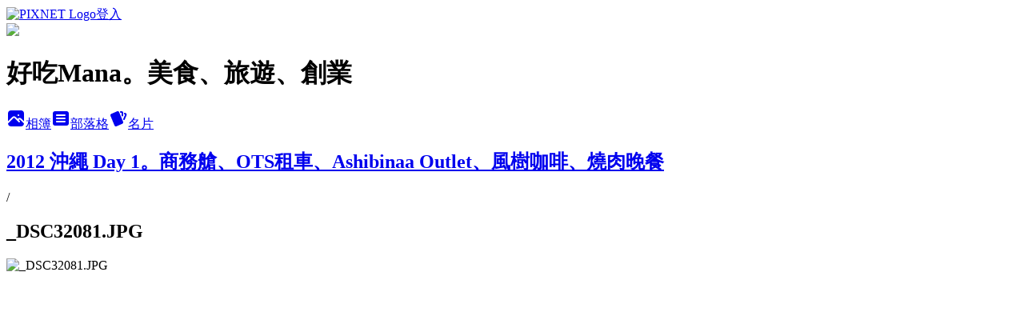

--- FILE ---
content_type: text/html; charset=utf-8
request_url: https://aabbaabb88.pixnet.net/albums/304074266/photos/3104414334
body_size: 16428
content:
<!DOCTYPE html><html lang="zh-TW"><head><meta charSet="utf-8"/><meta name="viewport" content="width=device-width, initial-scale=1"/><link rel="preload" href="https://static.1px.tw/blog-next/public/logo_pixnet_ch.svg" as="image"/><link rel="preload" as="image" href="https://picsum.photos/seed/aabbaabb88/1200/400"/><link rel="preload" href="https://pimg.1px.tw/aabbaabb88/1379065216-2020051688.jpg" as="image"/><link rel="stylesheet" href="https://static.1px.tw/blog-next/public/main.css" data-precedence="base"/><link rel="preload" as="script" fetchPriority="low" href="https://static.1px.tw/blog-next/_next/static/chunks/94688e2baa9fea03.js"/><script src="https://static.1px.tw/blog-next/_next/static/chunks/41eaa5427c45ebcc.js" async=""></script><script src="https://static.1px.tw/blog-next/_next/static/chunks/e2c6231760bc85bd.js" async=""></script><script src="https://static.1px.tw/blog-next/_next/static/chunks/94bde6376cf279be.js" async=""></script><script src="https://static.1px.tw/blog-next/_next/static/chunks/426b9d9d938a9eb4.js" async=""></script><script src="https://static.1px.tw/blog-next/_next/static/chunks/turbopack-5021d21b4b170dda.js" async=""></script><script src="https://static.1px.tw/blog-next/_next/static/chunks/ff1a16fafef87110.js" async=""></script><script src="https://static.1px.tw/blog-next/_next/static/chunks/e308b2b9ce476a3e.js" async=""></script><script src="https://static.1px.tw/blog-next/_next/static/chunks/169ce1e25068f8ff.js" async=""></script><script src="https://static.1px.tw/blog-next/_next/static/chunks/d3c6eed28c1dd8e2.js" async=""></script><script src="https://static.1px.tw/blog-next/_next/static/chunks/d4d39cfc2a072218.js" async=""></script><script src="https://static.1px.tw/blog-next/_next/static/chunks/6a5d72c05b9cd4ba.js" async=""></script><script src="https://static.1px.tw/blog-next/_next/static/chunks/8af6103cf1375f47.js" async=""></script><script src="https://static.1px.tw/blog-next/_next/static/chunks/e90cbf588986111c.js" async=""></script><script src="https://static.1px.tw/blog-next/_next/static/chunks/0fb9419eaf336159.js" async=""></script><script src="https://static.1px.tw/blog-next/_next/static/chunks/ed01c75076819ebd.js" async=""></script><script src="https://static.1px.tw/blog-next/_next/static/chunks/a4df8fc19a9a82e6.js" async=""></script><link rel="preload" href="https://pagead2.googlesyndication.com/pagead/js/adsbygoogle.js?client=ca-pub-2076828021420993" as="script" crossorigin=""/><title>_DSC32081.JPG - 痞客邦</title><meta name="description" content="_DSC32081.JPG"/><meta name="google-adsense-platform-account" content="pub-2647689032095179"/><meta name="google-adsense-account" content="pub-2076828021420993"/><meta name="fb:app_id" content="101730233200171"/><link rel="canonical" href="https://aabbaabb88.pixnet.net/blog/albums/304074266/photos/3104414334"/><meta property="og:title" content="_DSC32081.JPG - 痞客邦"/><meta property="og:description" content="_DSC32081.JPG"/><meta property="og:url" content="https://aabbaabb88.pixnet.net/blog/albums/304074266/photos/3104414334"/><meta property="og:image" content="https://pimg.1px.tw/aabbaabb88/1379065216-2020051688.jpg"/><meta property="og:image:width" content="1200"/><meta property="og:image:height" content="630"/><meta property="og:image:alt" content="_DSC32081.JPG"/><meta property="og:type" content="article"/><meta name="twitter:card" content="summary_large_image"/><meta name="twitter:title" content="_DSC32081.JPG - 痞客邦"/><meta name="twitter:description" content="_DSC32081.JPG"/><meta name="twitter:image" content="https://pimg.1px.tw/aabbaabb88/1379065216-2020051688.jpg"/><link rel="icon" href="/favicon.ico?favicon.a62c60e0.ico" sizes="32x32" type="image/x-icon"/><script src="https://static.1px.tw/blog-next/_next/static/chunks/a6dad97d9634a72d.js" noModule=""></script></head><body><!--$--><!--/$--><!--$?--><template id="B:0"></template><!--/$--><script>requestAnimationFrame(function(){$RT=performance.now()});</script><script src="https://static.1px.tw/blog-next/_next/static/chunks/94688e2baa9fea03.js" id="_R_" async=""></script><div hidden id="S:0"><script id="pixnet-vars">
          window.PIXNET = {
            post_id: 0,
            name: "aabbaabb88",
            user_id: 0,
            blog_id: "3388199",
            display_ads: true
          }; 
        </script><div class="relative min-h-screen"><nav class="fixed z-20 w-full bg-orange-500 text-white shadow-sm"><div id="pixnet-navbar-ad-blog_top"></div><div class="container mx-auto flex h-14 max-w-5xl items-center justify-between px-5"><a href="https://www.pixnet.net"><img src="https://static.1px.tw/blog-next/public/logo_pixnet_ch.svg" alt="PIXNET Logo"/></a><a href="/auth/authorize" class="!text-white">登入</a></div></nav><div class="container mx-auto max-w-5xl pt-[45px]"><div class="sm:px-4"><div class="bg-muted relative flex flex-col items-center justify-center gap-4 overflow-clip py-10 sm:mt-8 sm:rounded-sm"><img src="https://picsum.photos/seed/aabbaabb88/1200/400" class="absolute inset-0 h-full w-full object-cover"/><div class="absolute inset-0 bg-black/40 backdrop-blur-sm"></div><div class="relative z-10 flex flex-col items-center justify-center gap-4 px-4"><span data-slot="avatar" class="relative flex shrink-0 overflow-hidden rounded-full size-24 shadow"><span data-slot="avatar-fallback" class="bg-muted flex size-full items-center justify-center rounded-full"></span></span><div class="text-center"><h1 class="mb-1 text-2xl font-bold text-white text-shadow-2xs">好吃Mana。美食、旅遊、創業</h1></div><div class="flex items-center justify-center gap-3"><a href="/albums" data-slot="button" class="inline-flex items-center justify-center gap-2 whitespace-nowrap text-sm font-medium transition-all disabled:pointer-events-none disabled:opacity-50 [&amp;_svg]:pointer-events-none [&amp;_svg:not([class*=&#x27;size-&#x27;])]:size-4 shrink-0 [&amp;_svg]:shrink-0 outline-none focus-visible:border-ring focus-visible:ring-ring/50 focus-visible:ring-[3px] aria-invalid:ring-destructive/20 dark:aria-invalid:ring-destructive/40 aria-invalid:border-destructive bg-primary text-primary-foreground hover:bg-primary/90 h-9 px-4 py-2 has-[&gt;svg]:px-3 cursor-pointer rounded-full"><svg xmlns="http://www.w3.org/2000/svg" width="24" height="24" viewBox="0 0 24 24" fill="currentColor" stroke="none" class="tabler-icon tabler-icon-photo-filled "><path d="M8.813 11.612c.457 -.38 .918 -.38 1.386 .011l.108 .098l4.986 4.986l.094 .083a1 1 0 0 0 1.403 -1.403l-.083 -.094l-1.292 -1.293l.292 -.293l.106 -.095c.457 -.38 .918 -.38 1.386 .011l.108 .098l4.674 4.675a4 4 0 0 1 -3.775 3.599l-.206 .005h-12a4 4 0 0 1 -3.98 -3.603l6.687 -6.69l.106 -.095zm9.187 -9.612a4 4 0 0 1 3.995 3.8l.005 .2v9.585l-3.293 -3.292l-.15 -.137c-1.256 -1.095 -2.85 -1.097 -4.096 -.017l-.154 .14l-.307 .306l-2.293 -2.292l-.15 -.137c-1.256 -1.095 -2.85 -1.097 -4.096 -.017l-.154 .14l-5.307 5.306v-9.585a4 4 0 0 1 3.8 -3.995l.2 -.005h12zm-2.99 5l-.127 .007a1 1 0 0 0 0 1.986l.117 .007l.127 -.007a1 1 0 0 0 0 -1.986l-.117 -.007z"></path></svg>相簿</a><a href="/blog" data-slot="button" class="inline-flex items-center justify-center gap-2 whitespace-nowrap text-sm font-medium transition-all disabled:pointer-events-none disabled:opacity-50 [&amp;_svg]:pointer-events-none [&amp;_svg:not([class*=&#x27;size-&#x27;])]:size-4 shrink-0 [&amp;_svg]:shrink-0 outline-none focus-visible:border-ring focus-visible:ring-ring/50 focus-visible:ring-[3px] aria-invalid:ring-destructive/20 dark:aria-invalid:ring-destructive/40 aria-invalid:border-destructive border bg-background shadow-xs hover:bg-accent hover:text-accent-foreground dark:bg-input/30 dark:border-input dark:hover:bg-input/50 h-9 px-4 py-2 has-[&gt;svg]:px-3 cursor-pointer rounded-full"><svg xmlns="http://www.w3.org/2000/svg" width="24" height="24" viewBox="0 0 24 24" fill="currentColor" stroke="none" class="tabler-icon tabler-icon-article-filled "><path d="M19 3a3 3 0 0 1 2.995 2.824l.005 .176v12a3 3 0 0 1 -2.824 2.995l-.176 .005h-14a3 3 0 0 1 -2.995 -2.824l-.005 -.176v-12a3 3 0 0 1 2.824 -2.995l.176 -.005h14zm-2 12h-10l-.117 .007a1 1 0 0 0 0 1.986l.117 .007h10l.117 -.007a1 1 0 0 0 0 -1.986l-.117 -.007zm0 -4h-10l-.117 .007a1 1 0 0 0 0 1.986l.117 .007h10l.117 -.007a1 1 0 0 0 0 -1.986l-.117 -.007zm0 -4h-10l-.117 .007a1 1 0 0 0 0 1.986l.117 .007h10l.117 -.007a1 1 0 0 0 0 -1.986l-.117 -.007z"></path></svg>部落格</a><a href="https://www.pixnet.net/pcard/aabbaabb88" data-slot="button" class="inline-flex items-center justify-center gap-2 whitespace-nowrap text-sm font-medium transition-all disabled:pointer-events-none disabled:opacity-50 [&amp;_svg]:pointer-events-none [&amp;_svg:not([class*=&#x27;size-&#x27;])]:size-4 shrink-0 [&amp;_svg]:shrink-0 outline-none focus-visible:border-ring focus-visible:ring-ring/50 focus-visible:ring-[3px] aria-invalid:ring-destructive/20 dark:aria-invalid:ring-destructive/40 aria-invalid:border-destructive border bg-background shadow-xs hover:bg-accent hover:text-accent-foreground dark:bg-input/30 dark:border-input dark:hover:bg-input/50 h-9 px-4 py-2 has-[&gt;svg]:px-3 cursor-pointer rounded-full"><svg xmlns="http://www.w3.org/2000/svg" width="24" height="24" viewBox="0 0 24 24" fill="currentColor" stroke="none" class="tabler-icon tabler-icon-cards-filled "><path d="M10.348 3.169l-7.15 3.113a2 2 0 0 0 -1.03 2.608l4.92 11.895a1.96 1.96 0 0 0 2.59 1.063l7.142 -3.11a2.002 2.002 0 0 0 1.036 -2.611l-4.92 -11.894a1.96 1.96 0 0 0 -2.588 -1.064z"></path><path d="M16 3a2 2 0 0 1 1.995 1.85l.005 .15v3.5a1 1 0 0 1 -1.993 .117l-.007 -.117v-3.5h-1a1 1 0 0 1 -.117 -1.993l.117 -.007h1z"></path><path d="M19.08 5.61a1 1 0 0 1 1.31 -.53c.257 .108 .505 .21 .769 .314a2 2 0 0 1 1.114 2.479l-.056 .146l-2.298 5.374a1 1 0 0 1 -1.878 -.676l.04 -.11l2.296 -5.371l-.366 -.148l-.402 -.167a1 1 0 0 1 -.53 -1.312z"></path></svg>名片</a></div></div></div></div><div class="p-4"><div class="mb-4 flex items-center gap-2"><a href="/albums/304074266" class="text-gray-400 hover:text-gray-500"><h2 class="text-lg font-bold">2012 沖繩 Day 1。商務艙、OTS租車、Ashibinaa Outlet、風樹咖啡、燒肉晚餐</h2></a><span>/</span><h2 class="text-lg font-bold text-gray-500">_DSC32081.JPG</h2></div><div class="overflow-clip rounded-lg border"><img src="https://pimg.1px.tw/aabbaabb88/1379065216-2020051688.jpg" alt="_DSC32081.JPG" class="h-auto w-full rounded-lg object-contain"/></div></div></div></div><section aria-label="Notifications alt+T" tabindex="-1" aria-live="polite" aria-relevant="additions text" aria-atomic="false"></section></div><script>$RB=[];$RV=function(a){$RT=performance.now();for(var b=0;b<a.length;b+=2){var c=a[b],e=a[b+1];null!==e.parentNode&&e.parentNode.removeChild(e);var f=c.parentNode;if(f){var g=c.previousSibling,h=0;do{if(c&&8===c.nodeType){var d=c.data;if("/$"===d||"/&"===d)if(0===h)break;else h--;else"$"!==d&&"$?"!==d&&"$~"!==d&&"$!"!==d&&"&"!==d||h++}d=c.nextSibling;f.removeChild(c);c=d}while(c);for(;e.firstChild;)f.insertBefore(e.firstChild,c);g.data="$";g._reactRetry&&requestAnimationFrame(g._reactRetry)}}a.length=0};
$RC=function(a,b){if(b=document.getElementById(b))(a=document.getElementById(a))?(a.previousSibling.data="$~",$RB.push(a,b),2===$RB.length&&("number"!==typeof $RT?requestAnimationFrame($RV.bind(null,$RB)):(a=performance.now(),setTimeout($RV.bind(null,$RB),2300>a&&2E3<a?2300-a:$RT+300-a)))):b.parentNode.removeChild(b)};$RC("B:0","S:0")</script><script>(self.__next_f=self.__next_f||[]).push([0])</script><script>self.__next_f.push([1,"1:\"$Sreact.fragment\"\n3:I[39756,[\"https://static.1px.tw/blog-next/_next/static/chunks/ff1a16fafef87110.js\",\"https://static.1px.tw/blog-next/_next/static/chunks/e308b2b9ce476a3e.js\"],\"default\"]\n4:I[53536,[\"https://static.1px.tw/blog-next/_next/static/chunks/ff1a16fafef87110.js\",\"https://static.1px.tw/blog-next/_next/static/chunks/e308b2b9ce476a3e.js\"],\"default\"]\n6:I[97367,[\"https://static.1px.tw/blog-next/_next/static/chunks/ff1a16fafef87110.js\",\"https://static.1px.tw/blog-next/_next/static/chunks/e308b2b9ce476a3e.js\"],\"OutletBoundary\"]\n8:I[97367,[\"https://static.1px.tw/blog-next/_next/static/chunks/ff1a16fafef87110.js\",\"https://static.1px.tw/blog-next/_next/static/chunks/e308b2b9ce476a3e.js\"],\"ViewportBoundary\"]\na:I[97367,[\"https://static.1px.tw/blog-next/_next/static/chunks/ff1a16fafef87110.js\",\"https://static.1px.tw/blog-next/_next/static/chunks/e308b2b9ce476a3e.js\"],\"MetadataBoundary\"]\nc:I[63491,[\"https://static.1px.tw/blog-next/_next/static/chunks/169ce1e25068f8ff.js\",\"https://static.1px.tw/blog-next/_next/static/chunks/d3c6eed28c1dd8e2.js\"],\"default\"]\n"])</script><script>self.__next_f.push([1,"0:{\"P\":null,\"b\":\"JQ_Jy432Rf5mCJvB01Y9Z\",\"c\":[\"\",\"albums\",\"304074266\",\"photos\",\"3104414334\"],\"q\":\"\",\"i\":false,\"f\":[[[\"\",{\"children\":[\"albums\",{\"children\":[[\"id\",\"304074266\",\"d\"],{\"children\":[\"photos\",{\"children\":[[\"photoId\",\"3104414334\",\"d\"],{\"children\":[\"__PAGE__\",{}]}]}]}]}]},\"$undefined\",\"$undefined\",true],[[\"$\",\"$1\",\"c\",{\"children\":[[[\"$\",\"script\",\"script-0\",{\"src\":\"https://static.1px.tw/blog-next/_next/static/chunks/d4d39cfc2a072218.js\",\"async\":true,\"nonce\":\"$undefined\"}],[\"$\",\"script\",\"script-1\",{\"src\":\"https://static.1px.tw/blog-next/_next/static/chunks/6a5d72c05b9cd4ba.js\",\"async\":true,\"nonce\":\"$undefined\"}],[\"$\",\"script\",\"script-2\",{\"src\":\"https://static.1px.tw/blog-next/_next/static/chunks/8af6103cf1375f47.js\",\"async\":true,\"nonce\":\"$undefined\"}]],\"$L2\"]}],{\"children\":[[\"$\",\"$1\",\"c\",{\"children\":[null,[\"$\",\"$L3\",null,{\"parallelRouterKey\":\"children\",\"error\":\"$undefined\",\"errorStyles\":\"$undefined\",\"errorScripts\":\"$undefined\",\"template\":[\"$\",\"$L4\",null,{}],\"templateStyles\":\"$undefined\",\"templateScripts\":\"$undefined\",\"notFound\":\"$undefined\",\"forbidden\":\"$undefined\",\"unauthorized\":\"$undefined\"}]]}],{\"children\":[[\"$\",\"$1\",\"c\",{\"children\":[null,[\"$\",\"$L3\",null,{\"parallelRouterKey\":\"children\",\"error\":\"$undefined\",\"errorStyles\":\"$undefined\",\"errorScripts\":\"$undefined\",\"template\":[\"$\",\"$L4\",null,{}],\"templateStyles\":\"$undefined\",\"templateScripts\":\"$undefined\",\"notFound\":\"$undefined\",\"forbidden\":\"$undefined\",\"unauthorized\":\"$undefined\"}]]}],{\"children\":[[\"$\",\"$1\",\"c\",{\"children\":[null,[\"$\",\"$L3\",null,{\"parallelRouterKey\":\"children\",\"error\":\"$undefined\",\"errorStyles\":\"$undefined\",\"errorScripts\":\"$undefined\",\"template\":[\"$\",\"$L4\",null,{}],\"templateStyles\":\"$undefined\",\"templateScripts\":\"$undefined\",\"notFound\":\"$undefined\",\"forbidden\":\"$undefined\",\"unauthorized\":\"$undefined\"}]]}],{\"children\":[[\"$\",\"$1\",\"c\",{\"children\":[null,[\"$\",\"$L3\",null,{\"parallelRouterKey\":\"children\",\"error\":\"$undefined\",\"errorStyles\":\"$undefined\",\"errorScripts\":\"$undefined\",\"template\":[\"$\",\"$L4\",null,{}],\"templateStyles\":\"$undefined\",\"templateScripts\":\"$undefined\",\"notFound\":\"$undefined\",\"forbidden\":\"$undefined\",\"unauthorized\":\"$undefined\"}]]}],{\"children\":[[\"$\",\"$1\",\"c\",{\"children\":[\"$L5\",[[\"$\",\"script\",\"script-0\",{\"src\":\"https://static.1px.tw/blog-next/_next/static/chunks/0fb9419eaf336159.js\",\"async\":true,\"nonce\":\"$undefined\"}],[\"$\",\"script\",\"script-1\",{\"src\":\"https://static.1px.tw/blog-next/_next/static/chunks/ed01c75076819ebd.js\",\"async\":true,\"nonce\":\"$undefined\"}],[\"$\",\"script\",\"script-2\",{\"src\":\"https://static.1px.tw/blog-next/_next/static/chunks/a4df8fc19a9a82e6.js\",\"async\":true,\"nonce\":\"$undefined\"}]],[\"$\",\"$L6\",null,{\"children\":\"$@7\"}]]}],{},null,false,false]},null,false,false]},null,false,false]},null,false,false]},null,false,false]},null,false,false],[\"$\",\"$1\",\"h\",{\"children\":[null,[\"$\",\"$L8\",null,{\"children\":\"$@9\"}],[\"$\",\"$La\",null,{\"children\":\"$@b\"}],null]}],false]],\"m\":\"$undefined\",\"G\":[\"$c\",[]],\"S\":false}\n"])</script><script>self.__next_f.push([1,"9:[[\"$\",\"meta\",\"0\",{\"charSet\":\"utf-8\"}],[\"$\",\"meta\",\"1\",{\"name\":\"viewport\",\"content\":\"width=device-width, initial-scale=1\"}]]\n"])</script><script>self.__next_f.push([1,"d:I[79520,[\"https://static.1px.tw/blog-next/_next/static/chunks/d4d39cfc2a072218.js\",\"https://static.1px.tw/blog-next/_next/static/chunks/6a5d72c05b9cd4ba.js\",\"https://static.1px.tw/blog-next/_next/static/chunks/8af6103cf1375f47.js\"],\"\"]\n10:I[2352,[\"https://static.1px.tw/blog-next/_next/static/chunks/d4d39cfc2a072218.js\",\"https://static.1px.tw/blog-next/_next/static/chunks/6a5d72c05b9cd4ba.js\",\"https://static.1px.tw/blog-next/_next/static/chunks/8af6103cf1375f47.js\"],\"AdultWarningModal\"]\n11:I[69182,[\"https://static.1px.tw/blog-next/_next/static/chunks/d4d39cfc2a072218.js\",\"https://static.1px.tw/blog-next/_next/static/chunks/6a5d72c05b9cd4ba.js\",\"https://static.1px.tw/blog-next/_next/static/chunks/8af6103cf1375f47.js\"],\"HydrationComplete\"]\n12:I[12985,[\"https://static.1px.tw/blog-next/_next/static/chunks/d4d39cfc2a072218.js\",\"https://static.1px.tw/blog-next/_next/static/chunks/6a5d72c05b9cd4ba.js\",\"https://static.1px.tw/blog-next/_next/static/chunks/8af6103cf1375f47.js\"],\"NuqsAdapter\"]\n13:I[82782,[\"https://static.1px.tw/blog-next/_next/static/chunks/d4d39cfc2a072218.js\",\"https://static.1px.tw/blog-next/_next/static/chunks/6a5d72c05b9cd4ba.js\",\"https://static.1px.tw/blog-next/_next/static/chunks/8af6103cf1375f47.js\"],\"RefineContext\"]\n14:I[29306,[\"https://static.1px.tw/blog-next/_next/static/chunks/d4d39cfc2a072218.js\",\"https://static.1px.tw/blog-next/_next/static/chunks/6a5d72c05b9cd4ba.js\",\"https://static.1px.tw/blog-next/_next/static/chunks/8af6103cf1375f47.js\",\"https://static.1px.tw/blog-next/_next/static/chunks/e90cbf588986111c.js\",\"https://static.1px.tw/blog-next/_next/static/chunks/d3c6eed28c1dd8e2.js\"],\"default\"]\n2:[\"$\",\"html\",null,{\"lang\":\"zh-TW\",\"children\":[[\"$\",\"$Ld\",null,{\"id\":\"google-tag-manager\",\"strategy\":\"afterInteractive\",\"children\":\"\\n(function(w,d,s,l,i){w[l]=w[l]||[];w[l].push({'gtm.start':\\nnew Date().getTime(),event:'gtm.js'});var f=d.getElementsByTagName(s)[0],\\nj=d.createElement(s),dl=l!='dataLayer'?'\u0026l='+l:'';j.async=true;j.src=\\n'https://www.googletagmanager.com/gtm.js?id='+i+dl;f.parentNode.insertBefore(j,f);\\n})(window,document,'script','dataLayer','GTM-TRLQMPKX');\\n  \"}],\"$Le\",\"$Lf\",[\"$\",\"body\",null,{\"children\":[[\"$\",\"$L10\",null,{\"display\":false}],[\"$\",\"$L11\",null,{}],[\"$\",\"$L12\",null,{\"children\":[\"$\",\"$L13\",null,{\"children\":[\"$\",\"$L3\",null,{\"parallelRouterKey\":\"children\",\"error\":\"$undefined\",\"errorStyles\":\"$undefined\",\"errorScripts\":\"$undefined\",\"template\":[\"$\",\"$L4\",null,{}],\"templateStyles\":\"$undefined\",\"templateScripts\":\"$undefined\",\"notFound\":[[\"$\",\"$L14\",null,{}],[]],\"forbidden\":\"$undefined\",\"unauthorized\":\"$undefined\"}]}]}]]}]]}]\n"])</script><script>self.__next_f.push([1,"e:null\nf:[\"$\",\"$Ld\",null,{\"async\":true,\"src\":\"https://pagead2.googlesyndication.com/pagead/js/adsbygoogle.js?client=ca-pub-2076828021420993\",\"crossOrigin\":\"anonymous\",\"strategy\":\"afterInteractive\"}]\n"])</script><script>self.__next_f.push([1,"16:I[86294,[\"https://static.1px.tw/blog-next/_next/static/chunks/d4d39cfc2a072218.js\",\"https://static.1px.tw/blog-next/_next/static/chunks/6a5d72c05b9cd4ba.js\",\"https://static.1px.tw/blog-next/_next/static/chunks/8af6103cf1375f47.js\",\"https://static.1px.tw/blog-next/_next/static/chunks/0fb9419eaf336159.js\",\"https://static.1px.tw/blog-next/_next/static/chunks/ed01c75076819ebd.js\",\"https://static.1px.tw/blog-next/_next/static/chunks/a4df8fc19a9a82e6.js\"],\"HeaderSection\"]\n19:I[27201,[\"https://static.1px.tw/blog-next/_next/static/chunks/ff1a16fafef87110.js\",\"https://static.1px.tw/blog-next/_next/static/chunks/e308b2b9ce476a3e.js\"],\"IconMark\"]\n:HL[\"https://static.1px.tw/blog-next/public/main.css\",\"style\"]\n17:T12c6,"])</script><script>self.__next_f.push([1,"\u003cfont color=\"#f4a460\"\u003e\u003cstrong\u003e\u003ccenter\u003e\u003chr color='#f5deb3'\u003e▼2019福岡親子行五天四天▼\u003c/center\u003e\u003c/strong\u003e\u003c/font\u003e\u003cp\u003e\u0026nbsp;\u003c/p\u003e \r\n\u003cp\u003e\u003ca href=https://aabbaabb88.pixnet.net/blog/category/3231008\"target=\"_blank\"\u003e\u003cimg src=\"https://pic.pimg.tw/aabbaabb88/1561270543-1101445350.png\"\u003e\u003c/a\u003e\u0026nbsp;\u0026nbsp;\u0026nbsp;\u0026nbsp;\u003c/p\u003e\r\n\u003cp\u003e\u0026nbsp;\u003c/p\u003e \u003c/font\u003e\r\n\r\n\r\n\u003cfont color=\"#f4a460\"\u003e\u003cstrong\u003e\u003ccenter\u003e\u003chr color='#f5deb3'\u003e▼2018澳門親子行三天兩天▼\u003c/center\u003e\u003c/strong\u003e\u003c/font\u003e\u003cp\u003e\u0026nbsp;\u003c/p\u003e \r\n\u003cp\u003e\u003ca href=http://aabbaabb88.pixnet.net/blog/category/3217763\"target=\"_blank\"\u003e\u003cimg src=\"https://pic.pimg.tw/aabbaabb88/1548227487-565637625.png\"\u003e\u003c/a\u003e\u0026nbsp;\u0026nbsp;\u0026nbsp;\u0026nbsp;\u003c/p\u003e\r\n\u003cp\u003e\u0026nbsp;\u003c/p\u003e \u003c/font\u003e\r\n\r\n\u003cfont color=\"#f4a460\"\u003e\u003cstrong\u003e\u003ccenter\u003e\u003chr color='#f5deb3'\u003e▼2018加拿大親子自助21天▼\u003c/center\u003e\u003c/strong\u003e\u003c/font\u003e\u003cp\u003e\u0026nbsp;\u003c/p\u003e \r\n\u003cp\u003e\u003ca href=\"http://aabbaabb88.pixnet.net/blog/category/3204182\"target=\"_blank\"\u003e\u003cimg src=\"https://pic.pimg.tw/aabbaabb88/1537582635-3980120919.png\"\u003e\u003c/a\u003e\u0026nbsp;\u0026nbsp;\u0026nbsp;\u0026nbsp;\u003c/p\u003e\r\n\u003cp\u003e\u0026nbsp;\u003c/p\u003e \u003c/font\u003e\r\n\r\n\u003cfont color=\"#f4a460\"\u003e\u003cstrong\u003e\u003ccenter\u003e\u003chr color='#f5deb3'\u003e▼2018上海三天兩夜▼\u003c/center\u003e\u003c/strong\u003e\u003c/font\u003e\u003cp\u003e\u0026nbsp;\u003c/p\u003e \r\n\u003cp\u003e\u003ca href=\"http://aabbaabb88.pixnet.net/blog/category/3192995\"target=\"_blank\"\u003e\u003cimg src=\"https://pic.pimg.tw/aabbaabb88/1528969480-580652896.png\"\u003e\u003c/a\u003e\u0026nbsp;\u0026nbsp;\u0026nbsp;\u0026nbsp;\u003c/p\u003e\r\n\u003cp\u003e\u0026nbsp;\u003c/p\u003e \u003c/font\u003e\r\n\r\n\u003cfont color=\"#f4a460\"\u003e\u003cstrong\u003e\u003ccenter\u003e\u003chr color='#f5deb3'\u003e▼2018銀座五天四夜▼\u003c/center\u003e\u003c/strong\u003e\u003c/font\u003e\u003cp\u003e\u0026nbsp;\u003c/p\u003e \r\n\u003cp\u003e\u003ca href=\"http://aabbaabb88.pixnet.net/blog/category/3193787\"target=\"_blank\"\u003e\u003cimg src=\"https://pic.pimg.tw/aabbaabb88/1526741096-2725121875.png\"\u003e\u003c/a\u003e\u0026nbsp;\u0026nbsp;\u0026nbsp;\u0026nbsp;\u003c/p\u003e\r\n\u003cp\u003e\u0026nbsp;\u003c/p\u003e \u003c/font\u003e\r\n\r\n\u003cfont color=\"#f4a460\"\u003e\u003cstrong\u003e\u003ccenter\u003e\u003chr color='#f5deb3'\u003e▼2017加州親子自助40天▼\u003c/center\u003e\u003c/strong\u003e\u003c/font\u003e\u003cp\u003e\u0026nbsp;\u003c/p\u003e \r\n\u003cp\u003e\u003ca href=\"http://aabbaabb88.pixnet.net/blog/category/3174564\"target=\"_blank\"\u003e\u003cimg src=\"https://pic.pimg.tw/aabbaabb88/1522220844-4170777874.png\"\u003e\u003c/a\u003e\u0026nbsp;\u0026nbsp;\u0026nbsp;\u0026nbsp;\u003c/p\u003e\r\n\u003cp\u003e\u0026nbsp;\u003c/p\u003e \u003c/font\u003e\r\n\r\n\u003cfont color=\"#f4a460\"\u003e\u003cstrong\u003e\u003ccenter\u003e\u003chr color='#f5deb3'\u003e ▼2017澳洲六天四夜親子遊▼\u003c/center\u003e\u003c/strong\u003e\u003c/font\u003e\u003cp\u003e\u0026nbsp;\u003c/p\u003e \r\n\u003cp\u003e\u003ca href=\"http://aabbaabb88.pixnet.net/blog/category/3163696\"target=\"_blank\"\u003e\u003cimg src=\"//pic.pimg.tw/aabbaabb88/1504941663-2423468380.png\"\u003e\u003c/a\u003e\u0026nbsp;\u0026nbsp;\u0026nbsp;\u0026nbsp;\u003c/p\u003e\r\n\u003cp\u003e\u0026nbsp;\u003c/p\u003e \u003c/font\u003e\r\n\r\n\u003cfont color=\"#f4a460\"\u003e\u003cstrong\u003e\u003ccenter\u003e\u003chr color='#f5deb3'\u003e▼2017大阪自助親子遊▼\u003c/center\u003e\u003c/strong\u003e\u003c/font\u003e\u003cp\u003e\u0026nbsp;\u003c/p\u003e \r\n\u003cp\u003e\u003ca href=\"http://aabbaabb88.pixnet.net/blog/category/3141261\"target=\"_blank\"\u003e\u003cimg src=\"//pic.pimg.tw/aabbaabb88/1493625378-560298503.png\"\u003e\u003c/a\u003e\u0026nbsp;\u0026nbsp;\u0026nbsp;\u0026nbsp;\u003c/p\u003e\r\n\u003cp\u003e\u0026nbsp;\u003c/p\u003e \u003c/font\u003e\r\n\u003cfont color=\"#f4a460\"\u003e\u003cstrong\u003e\u003ccenter\u003e\u003chr color='#f5deb3'\u003e▼2016東京吃喝親子自由行▼\u003c/center\u003e\u003c/strong\u003e\u003c/font\u003e\u003cp\u003e\u0026nbsp;\u003c/p\u003e \r\n\u003cp\u003e\u003ca href=\"http://aabbaabb88.pixnet.net/blog/category/3132913\"target=\"_blank\"\u003e\u003cimg src=\"//pic.pimg.tw/aabbaabb88/1494920609-3934204252.png\" alt=\"\" /\u003e\u003c/a\u003e\u0026nbsp;\u0026nbsp;\u0026nbsp;\u0026nbsp;\u003c/p\u003e\r\n\u003cp\u003e\u0026nbsp;\u003c/p\u003e \u003c/font\u003e\r\n\u003cfont color=\"#f4a460\"\u003e\u003cstrong\u003e\u003ccenter\u003e\u003chr color='#f5deb3'\u003e▼夏季北海道七天六夜自駕▼\u003c/center\u003e\u003c/strong\u003e\u003c/font\u003e\u003cp\u003e\u0026nbsp;\u003c/p\u003e \r\n\u003cp\u003e\u003ca href=\"http://aabbaabb88.pixnet.net/blog/category/3109143\" target=\"_blank\"\u003e\u003cimg src=\"https://pic.pimg.tw/aabbaabb88/1483707678-2670959283.png\" alt=\"\" /\u003e\u003c/a\u003e\u0026nbsp;\u0026nbsp;\u0026nbsp;\u0026nbsp;\u003c/p\u003e\r\n\u003cp\u003e\u0026nbsp;\u003c/p\u003e \u003c/font\u003e\r\n\u003cfont color=\"#f4a460\"\u003e\u003cstrong\u003e\u003ccenter\u003e\u003chr color='#f5deb3'\u003e▼峇里島三天兩夜海外婚禮▼\u003c/center\u003e\u003c/strong\u003e\u003c/font\u003e\u003cp\u003e\u0026nbsp;\u003c/p\u003e \r\n\u003cp\u003e\u003ca href=\"http://aabbaabb88.pixnet.net/blog/category/3020116\" target=\"_blank\"\u003e\u003cimg src=\"https://pic.pimg.tw/aabbaabb88/1483708505-289587611.png?v=1483708507\" alt=\"\" /\u003e\u003c/a\u003e\u0026nbsp;\u0026nbsp;\u0026nbsp;\u0026nbsp;\u0026nbsp;\u003c/p\u003e\r\n\u003cp\u003e\u0026nbsp;\r\n\u003cfont color=\"#f4a460\"\u003e  \u003cstrong\u003e  \u003ccenter\u003e\u003chr color='#f5deb3'\u003e▼關島跟團親子遊▼\u003c/center\u003e\u003c/strong\u003e\u003c/font\u003e\u003cp\u003e\u0026nbsp;\u003c/p\u003e \r\n\u003cp\u003e\u003ca href=\"http://aabbaabb88.pixnet.net/blog/category/2878923\" target=\"_blank\"\u003e\u003cimg src=\"https://pic.pimg.tw/aabbaabb88/1483709308-877516044.png\" alt=\"\" /\u003e\u003c/a\u003e\u0026nbsp;\u0026nbsp;\u0026nbsp;\u0026nbsp;\u0026nbsp;\u0026nbsp;\u003c/p\u003e\r\n\u003cp\u003e\u003c/font\u003e\r\n\u003cfont color=\"#f4a460\"\u003e\u003cstrong\u003e\u003ccenter\u003e\u003chr color='#f5deb3'\u003e▼2015沖繩自駕親子遊▼\u003c/center\u003e\u003c/strong\u003e\u003c/font\u003e\u003cp\u003e\u0026nbsp;\u003c/p\u003e \r\n\u003cp\u003e\u0026nbsp;\u003ca href=\"http://aabbaabb88.pixnet.net/blog/category/3030064\" target=\"_blank\"\u003e\u003cimg src=\"https://pic.pimg.tw/aabbaabb88/1483712043-144475830.png\" alt=\"\" /\u003e\u003c/a\u003e\u0026nbsp;\u0026nbsp;\u0026nbsp;\u0026nbsp;\u0026nbsp;\u0026nbsp;\u0026nbsp;\u0026nbsp;\u003cp\u003e\u003c/font\u003e\r\n\u003cfont color=\"#f4a460\"\u003e\u003cstrong\u003e\u003ccenter\u003e\u003chr color='#f5deb3'\u003e▼2014日本跨年自助親子遊▼\u003c/center\u003e\u003c/strong\u003e\u003c/font\u003e\u003cp\u003e\u0026nbsp;\u003c/p\u003e \r\n\u003cp\u003e\u003ca href=\"http://aabbaabb88.pixnet.net/blog/category/2845143\" target=\"_blank\"\u003e\u003cimg src=\"https://pic.pimg.tw/aabbaabb88/1483710820-3490700062.png\" alt=\"\" /\u003e\u003c/a\u003e\u0026nbsp;\u0026nbsp;\u0026nbsp;\u0026nbsp;\u0026nbsp;\u0026nbsp;\u0026nbsp;\u003c/p\u003e\r\n\u003cp\u003e\u0026nbsp;\u003c/p\u003e \r\n"])</script><script>self.__next_f.push([1,"5:[[\"$\",\"script\",null,{\"id\":\"pixnet-vars\",\"children\":\"\\n          window.PIXNET = {\\n            post_id: 0,\\n            name: \\\"aabbaabb88\\\",\\n            user_id: 0,\\n            blog_id: \\\"3388199\\\",\\n            display_ads: true\\n          }; \\n        \"}],[\"$\",\"link\",null,{\"rel\":\"stylesheet\",\"href\":\"https://static.1px.tw/blog-next/public/main.css\",\"precedence\":\"base\"}],[\"$\",\"div\",null,{\"className\":\"relative min-h-screen\",\"children\":[\"$L15\",[\"$\",\"div\",null,{\"className\":\"container mx-auto max-w-5xl pt-[45px]\",\"children\":[[\"$\",\"$L16\",null,{\"blog\":{\"blog_id\":\"3388199\",\"urls\":{\"blog_url\":\"https://aabbaabb88.pixnet.net/blog\",\"album_url\":\"https://aabbaabb88.pixnet.net/albums\",\"card_url\":\"https://www.pixnet.net/pcard/aabbaabb88\",\"sitemap_url\":\"https://aabbaabb88.pixnet.net/sitemap.xml\"},\"name\":\"aabbaabb88\",\"display_name\":\"好吃Mana。美食、旅遊、創業\",\"description\":\"嗨！我是料理女王陸巧因，一個在餐飲中築夢的女子！這是我撰文16年的小天地，裡頭有我吃遍各地美食的紀錄、我的私房食譜、創業大小事的紀錄！別忘了幫我按讚與分享，你的點讚對我是很大的支持唷！❤️\",\"visibility\":\"public\",\"freeze\":\"active\",\"default_comment_permission\":\"deny\",\"service_album\":\"enable\",\"rss_mode\":\"auto\",\"taxonomy\":{\"id\":14,\"name\":\"美食情報\"},\"logo\":{\"id\":null,\"url\":\"https://s3.1px.tw/blog/common/avatar/blog_cover_dark.jpg\"},\"logo_url\":\"https://s3.1px.tw/blog/common/avatar/blog_cover_dark.jpg\",\"owner\":{\"sub\":\"838255535575950632\",\"display_name\":\"好吃Mana\",\"avatar\":\"https://pimg.1px.tw/aabbaabb88/logo/aabbaabb88.png\",\"login_country\":null,\"login_city\":null,\"login_at\":0,\"created_at\":1340966861,\"updated_at\":1765078581},\"socials\":{\"social_email\":null,\"social_line\":null,\"social_facebook\":null,\"social_instagram\":null,\"social_youtube\":null,\"created_at\":null,\"updated_at\":null},\"stats\":{\"views_initialized\":19637369,\"views_total\":19641929,\"views_today\":73,\"post_count\":0,\"updated_at\":1769176830},\"marketing\":{\"keywords\":null,\"gsc_site_verification\":null,\"sitemap_verified_at\":1768787269,\"ga_account\":null,\"created_at\":1765702149,\"updated_at\":1768787269},\"watermark\":null,\"custom_domain\":null,\"hero_image\":{\"id\":1769176943,\"url\":\"https://picsum.photos/seed/aabbaabb88/1200/400\"},\"widgets\":{\"sidebar1\":[{\"id\":44402434,\"identifier\":\"cus2726618\",\"title\":\"✮ 2022食尚玩家駐站部落客 ✮\",\"sort\":2,\"data\":\"\u003cp\u003e\u003ca href=\\\"https://www.choicefoodie.com/\\\" target=\\\"_blank\\\"\u003e\u003cimg src=\\\"https://pic.pimg.tw/aabbaabb88/1641052294-1606110230-g.png\\\" /\u003e\u003c/a\u003e\u0026nbsp;\u0026nbsp;\u0026nbsp; \u0026nbsp;\u0026nbsp;\u003c/p\u003e\"},{\"id\":44402435,\"identifier\":\"cus2408223\",\"title\":\"☞ Mana創立的冷凍食品品牌 ☜\",\"sort\":3,\"data\":\"\u003cp\u003e\u003ca href=\\\"https://www.choicefoodie.com/\\\" target=\\\"_blank\\\"\u003e\u003cimg src=\\\"https://pic.pimg.tw/aabbaabb88/1637391041-237884934-g.jpg\\\" alt=\\\"\\\" /\u003e\u003c/a\u003e\u0026nbsp;\u0026nbsp;\u0026nbsp; \u0026nbsp;\u0026nbsp;\u003c/p\u003e\"},{\"id\":44402436,\"identifier\":\"cus2332304\",\"title\":\"✵ 料理女王 陸巧因 FB ✵\",\"sort\":4,\"data\":\"\u003ciframe src=\\\"https://www.facebook.com/plugins/page.php?href=https%3A%2F%2Fwww.facebook.com%2F%E5%A5%BD%E5%90%83Mana%E7%BE%8E%E9%A3%9F%E6%97%85%E9%81%8A%E8%82%B2%E5%85%92-224426917679649%2F\u0026tabs=timeline\u0026width=250\u0026height=350\u0026small_header=false\u0026adapt_container_width=true\u0026hide_cover=false\u0026show_facepile=true\u0026appId\\\" width=\\\"250\\\" height=\\\"350\\\" style=\\\"border:none;overflow:hidden\\\" scrolling=\\\"no\\\" frameborder=\\\"0\\\" allowTransparency=\\\"true\\\" allow=\\\"encrypted-media\\\"\u003e\u003c/iframe\u003e\\r\\n\\r\\n\\r\\n\"},{\"id\":44402437,\"identifier\":\"cus2731259\",\"title\":\"\u003ccenter\u003e\u003cfont size=2 font color=\\\"#ffc0cb\\\"\u003e\u003cstrong\u003e♥ 料理女王の食譜分享 ♥\u003c/strong\u003e\u003c/font\u003e\u003c/c\",\"sort\":5,\"data\":\"\u003cp\u003e\u003ca href=\\\" https://aabbaabb88.pixnet.net/blog/category/3255225\\\" target=\\\"_blank\\\"\u003e\u003cimg src=\\\"https://pic.pimg.tw/aabbaabb88/1612791038-1105706961-g.png?v=1612791046\\\" alt=\\\"\\\" /\u003e\u003c/a\u003e\u0026nbsp;\u0026nbsp;\u0026nbsp; \u0026nbsp;\u0026nbsp;\u003c/p\u003e\"},{\"id\":44402438,\"identifier\":\"cus2729630\",\"title\":\"全台最強火鍋評比\",\"sort\":6,\"data\":\"\u003ciframe src=\\\"//2019hotpot.events.pixnet.net/sticker/?user=aabbaabb88\\\" frameborder=\\\"0\\\" scrolling=\\\"no\\\" width=\\\"180\\\" height=\\\"300\\\"\u003e\u003c/iframe\u003e\"},{\"id\":44402439,\"identifier\":\"pixSearch\",\"title\":\"文章搜尋\",\"sort\":7,\"data\":null},{\"id\":44402440,\"identifier\":\"pixLatestArticle\",\"title\":\"最新文章\",\"sort\":8,\"data\":[{\"id\":\"8232316443\",\"title\":\"【遊記】新北。瑞芳－聽濤咖啡。背山面海秘境咖啡館！彩虹階梯 迷彩建築 網美景點\",\"featured\":{\"id\":null,\"url\":\"https://pimg.1px.tw/aabbaabb88/1661963121-3050295821-g.png\"},\"tags\":[],\"published_at\":1671371620,\"post_url\":\"https://aabbaabb88.pixnet.net/blog/posts/8232316443\",\"stats\":{\"post_id\":\"8232316443\",\"views\":129,\"views_today\":1,\"likes\":0,\"link_clicks\":0,\"comments\":0,\"replies\":0,\"created_at\":0,\"updated_at\":1768147015}},{\"id\":\"8232238155\",\"title\":\"「食記」南投。清境－隱身在深山內的童話甜點屋。蒙塔妮Pâtisserie à la Montagne手作甜點｜南投甜點｜清境甜點｜隱密小店\",\"featured\":{\"id\":null,\"url\":\"https://pimg.1px.tw/aabbaabb88/1658818958-3240379689-g.png\"},\"tags\":[],\"published_at\":1661699302,\"post_url\":\"https://aabbaabb88.pixnet.net/blog/posts/8232238155\",\"stats\":{\"post_id\":\"8232238155\",\"views\":81,\"views_today\":1,\"likes\":0,\"link_clicks\":0,\"comments\":2,\"replies\":0,\"created_at\":0,\"updated_at\":1769153572}},{\"id\":\"8232249900\",\"title\":\"【料理女王Vlog#46】明天早餐吃這個！古早味粉漿蛋餅原來這麼簡單！淋上肉醬超美味｜蛋餅｜義式肉醬\",\"featured\":null,\"tags\":[],\"published_at\":1661482801,\"post_url\":\"https://aabbaabb88.pixnet.net/blog/posts/8232249900\",\"stats\":{\"post_id\":\"8232249900\",\"views\":81,\"views_today\":0,\"likes\":0,\"link_clicks\":0,\"comments\":0,\"replies\":0,\"created_at\":0,\"updated_at\":0}},{\"id\":\"8232249798\",\"title\":\"【料理女王Vlog#45】一定要生小孩？帶小孩失去自己？怎麼維持婚姻？女人心事｜閨蜜聊天｜加熱料理\",\"featured\":null,\"tags\":[],\"published_at\":1661481773,\"post_url\":\"https://aabbaabb88.pixnet.net/blog/posts/8232249798\",\"stats\":{\"post_id\":\"8232249798\",\"views\":52,\"views_today\":1,\"likes\":0,\"link_clicks\":0,\"comments\":1,\"replies\":0,\"created_at\":0,\"updated_at\":1767974108}},{\"id\":\"8232249756\",\"title\":\"【料理女王Vlog#44】冷凍食品還可以這樣吃？教你正確解凍再加熱，澎湃蛋包飯就是這麼簡單！調理包｜肉醬蛋包飯｜義式肉醬\",\"featured\":null,\"tags\":[],\"published_at\":1661481179,\"post_url\":\"https://aabbaabb88.pixnet.net/blog/posts/8232249756\",\"stats\":{\"post_id\":\"8232249756\",\"views\":63,\"views_today\":0,\"likes\":0,\"link_clicks\":0,\"comments\":0,\"replies\":0,\"created_at\":0,\"updated_at\":0}},{\"id\":\"8232247359\",\"title\":\"【料理女王Vlog#43】2022台北國際食品展高雄館開幕嘉賓與駐館主廚。食品展｜展演主廚｜高雄美食\",\"featured\":null,\"tags\":[],\"published_at\":1661413892,\"post_url\":\"https://aabbaabb88.pixnet.net/blog/posts/8232247359\",\"stats\":{\"post_id\":\"8232247359\",\"views\":13,\"views_today\":0,\"likes\":0,\"link_clicks\":0,\"comments\":0,\"replies\":0,\"created_at\":0,\"updated_at\":0}},{\"id\":\"8232241689\",\"title\":\"【料理女王Vlog#42】馬鈴薯的神仙吃法！馬鈴薯起司煎餅！馬鈴薯料理｜簡單料理｜起司料理\",\"featured\":null,\"tags\":[],\"published_at\":1661245203,\"post_url\":\"https://aabbaabb88.pixnet.net/blog/posts/8232241689\",\"stats\":{\"post_id\":\"8232241689\",\"views\":357,\"views_today\":1,\"likes\":0,\"link_clicks\":0,\"comments\":0,\"replies\":0,\"created_at\":0,\"updated_at\":1768147029}},{\"id\":\"8232238197\",\"title\":\"【料理女王Vlog#41】蘑菇這樣做，比餐廳還好吃！火焰蘑菇！蘑菇料理｜西餐刀工\",\"featured\":null,\"tags\":[],\"published_at\":1661155209,\"post_url\":\"https://aabbaabb88.pixnet.net/blog/posts/8232238197\",\"stats\":{\"post_id\":\"8232238197\",\"views\":622,\"views_today\":0,\"likes\":0,\"link_clicks\":0,\"comments\":0,\"replies\":0,\"created_at\":0,\"updated_at\":0}},{\"id\":\"8232238185\",\"title\":\"【料理女王Vlog#40】教你10秒處理活龍蝦！青醬龍蝦義大利麵！青醬料理｜龍蝦料理｜海鮮料理\",\"featured\":null,\"tags\":[],\"published_at\":1661154500,\"post_url\":\"https://aabbaabb88.pixnet.net/blog/posts/8232238185\",\"stats\":{\"post_id\":\"8232238185\",\"views\":54,\"views_today\":172,\"likes\":0,\"link_clicks\":0,\"comments\":0,\"replies\":0,\"created_at\":0,\"updated_at\":1769153572}},{\"id\":\"8232238164\",\"title\":\"【料理女王Vlog#39】做夢都流口水！爆漿千層起司豬排！豬排料理｜豬肉食譜｜爆漿美食\",\"featured\":null,\"tags\":[],\"published_at\":1661153795,\"post_url\":\"https://aabbaabb88.pixnet.net/blog/posts/8232238164\",\"stats\":{\"post_id\":\"8232238164\",\"views\":29,\"views_today\":1,\"likes\":0,\"link_clicks\":0,\"comments\":0,\"replies\":0,\"created_at\":0,\"updated_at\":1768060556}}]},{\"id\":44402441,\"identifier\":\"pixHotArticle\",\"title\":\"熱門文章\",\"sort\":9,\"data\":[{\"id\":\"8160481438\",\"title\":\"「食記」嘉義－一年五季。健康養生蔬食坊\",\"featured\":{\"id\":null,\"url\":\"https://pimg.1px.tw/aabbaabb88/1382107144-179816728.jpg\"},\"tags\":[],\"published_at\":1277138100,\"post_url\":\"https://aabbaabb88.pixnet.net/blog/posts/8160481438\",\"stats\":{\"post_id\":\"8160481438\",\"views\":10775,\"views_today\":1,\"likes\":0,\"link_clicks\":0,\"comments\":4,\"replies\":0,\"created_at\":0,\"updated_at\":1769176835}},{\"id\":\"8160481477\",\"title\":\"「食記」嘉義－兆品酒店(原中信飯店)。3F紫荊廳港式推車飲茶\",\"featured\":{\"id\":null,\"url\":\"https://pimg.1px.tw/aabbaabb88/1400836683-3646763190.jpg\"},\"tags\":[],\"published_at\":1338188820,\"post_url\":\"https://aabbaabb88.pixnet.net/blog/posts/8160481477\",\"stats\":{\"post_id\":\"8160481477\",\"views\":55317,\"views_today\":3,\"likes\":0,\"link_clicks\":0,\"comments\":0,\"replies\":0,\"created_at\":0,\"updated_at\":1769176903}},{\"id\":\"8160481486\",\"title\":\"「食記」嘉義縣。東石－海龍園海鮮餐廳。六菜一湯加小菜飲料...兩千元有找！\",\"featured\":{\"id\":null,\"url\":\"https://pimg.1px.tw/aabbaabb88/1400836546-2640434749.jpg\"},\"tags\":[],\"published_at\":1351529100,\"post_url\":\"https://aabbaabb88.pixnet.net/blog/posts/8160481486\",\"stats\":{\"post_id\":\"8160481486\",\"views\":30831,\"views_today\":1,\"likes\":106,\"link_clicks\":0,\"comments\":0,\"replies\":0,\"created_at\":0,\"updated_at\":1769176932}},{\"id\":\"8160484342\",\"title\":\"「食記」台北。信義區－鳥窩窩。康熙來了介紹的宮廷私房菜（已遷址）\",\"featured\":{\"id\":null,\"url\":\"https://pimg.1px.tw/aabbaabb88/1382112891-2044238564.jpg\"},\"tags\":[],\"published_at\":1357735800,\"post_url\":\"https://aabbaabb88.pixnet.net/blog/posts/8160484342\",\"stats\":{\"post_id\":\"8160484342\",\"views\":4427,\"views_today\":1,\"likes\":0,\"link_clicks\":0,\"comments\":1,\"replies\":0,\"created_at\":0,\"updated_at\":1769152814}},{\"id\":\"8160485185\",\"title\":\"「食記」台北。松山區－偉克商人。享受大溪地的風情佳餚（已歇業）\",\"featured\":{\"id\":null,\"url\":\"https://pimg.1px.tw/aabbaabb88/1382107849-1000302514.jpg\"},\"tags\":[],\"published_at\":1287907320,\"post_url\":\"https://aabbaabb88.pixnet.net/blog/posts/8160485185\",\"stats\":{\"post_id\":\"8160485185\",\"views\":1037,\"views_today\":2,\"likes\":0,\"link_clicks\":0,\"comments\":1,\"replies\":0,\"created_at\":0,\"updated_at\":1769176870}},{\"id\":\"8162405152\",\"title\":\"「食記」台北。中山區－新日本料理【藝奇】。對孩子相當友善的餐廳\",\"featured\":{\"id\":null,\"url\":\"https://pimg.1px.tw/aabbaabb88/1379420788-1264035549.jpg\"},\"tags\":[],\"published_at\":1379861976,\"post_url\":\"https://aabbaabb88.pixnet.net/blog/posts/8162405152\",\"stats\":{\"post_id\":\"8162405152\",\"views\":14970,\"views_today\":1,\"likes\":29,\"link_clicks\":0,\"comments\":1,\"replies\":0,\"created_at\":0,\"updated_at\":1769176842}},{\"id\":\"8172444689\",\"title\":\"「食記」2014 香港。香港仔－珍寶海鮮舫。星爺食神拍攝所在地\",\"featured\":{\"id\":null,\"url\":\"https://pimg.1px.tw/aabbaabb88/1390892439-473534884.jpg\"},\"tags\":[],\"published_at\":1391770134,\"post_url\":\"https://aabbaabb88.pixnet.net/blog/posts/8172444689\",\"stats\":{\"post_id\":\"8172444689\",\"views\":15399,\"views_today\":1,\"likes\":0,\"link_clicks\":0,\"comments\":0,\"replies\":0,\"created_at\":0,\"updated_at\":1769152927}},{\"id\":\"8176336181\",\"title\":\"「食記」嘉義－客家本色。藝人羅時豐經營的客家餐廳\",\"featured\":{\"id\":null,\"url\":\"https://pimg.1px.tw/aabbaabb88/1397141505-1875598215.jpg\"},\"tags\":[],\"published_at\":1397461368,\"post_url\":\"https://aabbaabb88.pixnet.net/blog/posts/8176336181\",\"stats\":{\"post_id\":\"8176336181\",\"views\":28037,\"views_today\":1,\"likes\":0,\"link_clicks\":0,\"comments\":0,\"replies\":0,\"created_at\":0,\"updated_at\":1769152951}},{\"id\":\"8176467239\",\"title\":\"「食記」嘉義－阿宏海產。沒想到海產店也有兒童遊戲區啊！\",\"featured\":{\"id\":null,\"url\":\"https://pimg.1px.tw/aabbaabb88/1397180690-646660628.jpg\"},\"tags\":[],\"published_at\":1397469688,\"post_url\":\"https://aabbaabb88.pixnet.net/blog/posts/8176467239\",\"stats\":{\"post_id\":\"8176467239\",\"views\":49602,\"views_today\":2,\"likes\":0,\"link_clicks\":0,\"comments\":0,\"replies\":0,\"created_at\":0,\"updated_at\":1769176893}},{\"id\":\"8183296505\",\"title\":\"「食記」嘉義－街角161。嘉義少見的高價位法義餐廳\",\"featured\":{\"id\":null,\"url\":\"https://pimg.1px.tw/aabbaabb88/1403969025-984061588.jpg\"},\"tags\":[],\"published_at\":1405325391,\"post_url\":\"https://aabbaabb88.pixnet.net/blog/posts/8183296505\",\"stats\":{\"post_id\":\"8183296505\",\"views\":100587,\"views_today\":1,\"likes\":29,\"link_clicks\":0,\"comments\":2,\"replies\":0,\"created_at\":0,\"updated_at\":1769176822}}]},{\"id\":44402442,\"identifier\":\"pixCategory\",\"title\":\"文章分類\",\"sort\":10,\"data\":[{\"type\":\"category\",\"id\":\"8003263167\",\"name\":\"♕ 料理女王Vlog\",\"post_count\":40,\"url\":\"https://abc.com\",\"sort\":0},{\"type\":\"category\",\"id\":\"8003262552\",\"name\":\"✏ 那些創業教我的事\",\"post_count\":1,\"url\":\"https://abc.com\",\"sort\":1},{\"type\":\"category\",\"id\":\"8003255225\",\"name\":\"✶ 料理女王的食譜分享\",\"post_count\":12,\"url\":\"https://abc.com\",\"sort\":2},{\"type\":\"category\",\"id\":\"8003214568\",\"name\":\"☞ 美食懶人包。嘉義\",\"post_count\":1,\"url\":\"https://abc.com\",\"sort\":3},{\"type\":\"category\",\"id\":\"8003060262\",\"name\":\"♡♡♡ 雜誌採訪記錄 ♡♡♡\",\"post_count\":4,\"url\":\"https://abc.com\",\"sort\":4},{\"type\":\"category\",\"id\":\"8002476716\",\"name\":\"╓ 北部。戶外溜小孩\",\"post_count\":25,\"url\":\"https://abc.com\",\"sort\":5},{\"type\":\"category\",\"id\":\"8002801463\",\"name\":\"╠ 北部。室內溜小孩\",\"post_count\":31,\"url\":\"https://abc.com\",\"sort\":6},{\"type\":\"category\",\"id\":\"8003214724\",\"name\":\"╠ 北部。親子觀光工廠\",\"post_count\":1,\"url\":\"https://abc.com\",\"sort\":7},{\"type\":\"category\",\"id\":\"8002269253\",\"name\":\"╙ 北部。親子餐廳、家庭式餐廳\",\"post_count\":43,\"url\":\"https://abc.com\",\"sort\":8},{\"type\":\"category\",\"id\":\"8003180344\",\"name\":\"┌ 香港。食 → 米其林摘星\",\"post_count\":6,\"url\":\"https://abc.com\",\"sort\":9},{\"type\":\"category\",\"id\":\"8003180338\",\"name\":\"├ 香港。食 → 特色小吃\",\"post_count\":17,\"url\":\"https://abc.com\",\"sort\":10},{\"type\":\"category\",\"id\":\"8003180353\",\"name\":\"├ 香港。食 → 餐廳\",\"post_count\":14,\"url\":\"https://abc.com\",\"sort\":11},{\"type\":\"category\",\"id\":\"8003180350\",\"name\":\"├ 香港。購物\",\"post_count\":1,\"url\":\"https://abc.com\",\"sort\":12},{\"type\":\"category\",\"id\":\"8003180347\",\"name\":\"├ 香港。遊\",\"post_count\":5,\"url\":\"https://abc.com\",\"sort\":13},{\"type\":\"category\",\"id\":\"8003180341\",\"name\":\"└ 香港。住宿\",\"post_count\":2,\"url\":\"https://abc.com\",\"sort\":14},{\"type\":\"category\",\"id\":\"8003241376\",\"name\":\"☞ 洛杉磯。2019年親子自助28天\",\"post_count\":6,\"url\":\"https://abc.com\",\"sort\":15},{\"type\":\"category\",\"id\":\"8003231008\",\"name\":\"☞ 福岡。2019年親子自由行五天四夜\",\"post_count\":17,\"url\":\"https://abc.com\",\"sort\":16},{\"type\":\"category\",\"id\":\"8003217763\",\"name\":\"☞ 澳門。2018年親子自由行三天兩夜\",\"post_count\":12,\"url\":\"https://abc.com\",\"sort\":17},{\"type\":\"category\",\"id\":\"8003204182\",\"name\":\"☞ 溫哥華。2018年親子自助21天\",\"post_count\":33,\"url\":\"https://abc.com\",\"sort\":18},{\"type\":\"category\",\"id\":\"8003193787\",\"name\":\"☞ 東京。2018年親子自助五天四夜\",\"post_count\":17,\"url\":\"https://abc.com\",\"sort\":19},{\"type\":\"category\",\"id\":\"8003192995\",\"name\":\"☞ 上海。2018年親子自助快閃三天\",\"post_count\":7,\"url\":\"https://abc.com\",\"sort\":20},{\"type\":\"category\",\"id\":\"8003174564\",\"name\":\"☞ 加州。2017年親子自助40天\",\"post_count\":36,\"url\":\"https://abc.com\",\"sort\":21},{\"type\":\"category\",\"id\":\"8003163696\",\"name\":\"☞ 澳洲。2017年六天四夜跟團親子行\",\"post_count\":13,\"url\":\"https://abc.com\",\"sort\":22},{\"type\":\"category\",\"id\":\"8003141261\",\"name\":\"☞ 大阪。2017年七天六夜親子自由行\",\"post_count\":24,\"url\":\"https://abc.com\",\"sort\":23},{\"type\":\"category\",\"id\":\"8003132913\",\"name\":\"☞ 東京。2016年五天四夜親子自由行\",\"post_count\":16,\"url\":\"https://abc.com\",\"sort\":24},{\"type\":\"category\",\"id\":\"8003109143\",\"name\":\"☞ 北海道の夏。2016年七天六夜親子孝親自駕遊\",\"post_count\":26,\"url\":\"https://abc.com\",\"sort\":25},{\"type\":\"category\",\"id\":\"8003020116\",\"name\":\"☞ 峇里島。2015年三天兩夜海外婚禮親子遊\",\"post_count\":7,\"url\":\"https://abc.com\",\"sort\":26},{\"type\":\"category\",\"id\":\"8002878923\",\"name\":\"☞ 關島。2015年跟團親子旅遊\",\"post_count\":20,\"url\":\"https://abc.com\",\"sort\":27},{\"type\":\"category\",\"id\":\"8003030064\",\"name\":\"☞ 沖繩。2015年五天四夜自駕親子遊\",\"post_count\":18,\"url\":\"https://abc.com\",\"sort\":28},{\"type\":\"category\",\"id\":\"8002845143\",\"name\":\"☞ 日本。2014年跨年自助親子遊\",\"post_count\":34,\"url\":\"https://abc.com\",\"sort\":29},{\"type\":\"category\",\"id\":\"8002269364\",\"name\":\"☞ 沖繩。2012年五天四夜親子遊\",\"post_count\":29,\"url\":\"https://abc.com\",\"sort\":30},{\"type\":\"category\",\"id\":\"8002781318\",\"name\":\"☞ 新加坡。2012年四天三夜親子遊\",\"post_count\":25,\"url\":\"https://abc.com\",\"sort\":31},{\"type\":\"category\",\"id\":\"8002845140\",\"name\":\"☞ 石垣島。2010年石垣島Club Med\",\"post_count\":5,\"url\":\"https://abc.com\",\"sort\":32},{\"type\":\"category\",\"id\":\"8002845137\",\"name\":\"☞ 日本。2009年東京自助\",\"post_count\":28,\"url\":\"https://abc.com\",\"sort\":33},{\"type\":\"category\",\"id\":\"8003060223\",\"name\":\"♥♥♥ 料理。烹飪 ♥♥♥\",\"post_count\":5,\"url\":\"https://abc.com\",\"sort\":34},{\"type\":\"category\",\"id\":\"8003060226\",\"name\":\"♥♥♥ 手工。作品 ♥♥♥\",\"post_count\":2,\"url\":\"https://abc.com\",\"sort\":35},{\"type\":\"category\",\"id\":\"8002269340\",\"name\":\"遊記 ▣ 北台灣\",\"post_count\":28,\"url\":\"https://abc.com\",\"sort\":36},{\"type\":\"category\",\"id\":\"8002781312\",\"name\":\"遊記 ▣ 北台灣。住宿\",\"post_count\":32,\"url\":\"https://abc.com\",\"sort\":37},{\"type\":\"category\",\"id\":\"8002269352\",\"name\":\"遊記 ▣ 中台灣\",\"post_count\":9,\"url\":\"https://abc.com\",\"sort\":38},{\"type\":\"category\",\"id\":\"8002269355\",\"name\":\"遊記 ▣ 嘉義\",\"post_count\":23,\"url\":\"https://abc.com\",\"sort\":39},{\"type\":\"category\",\"id\":\"8002781333\",\"name\":\"☞ 夏威夷\",\"post_count\":3,\"url\":\"https://abc.com\",\"sort\":40},{\"type\":\"category\",\"id\":\"8002852685\",\"name\":\"遊記 ▣ 高雄\",\"post_count\":6,\"url\":\"https://abc.com\",\"sort\":41},{\"type\":\"category\",\"id\":\"8002792766\",\"name\":\"遊記 ▣ 南台灣。住宿\",\"post_count\":4,\"url\":\"https://abc.com\",\"sort\":42},{\"type\":\"category\",\"id\":\"8002269358\",\"name\":\"遊記 ▣ 花、東台灣\",\"post_count\":15,\"url\":\"https://abc.com\",\"sort\":43},{\"type\":\"category\",\"id\":\"8002269361\",\"name\":\"遊記 ▣ 離島\",\"post_count\":5,\"url\":\"https://abc.com\",\"sort\":44},{\"type\":\"category\",\"id\":\"8002275577\",\"name\":\"食記。台北 → 中式\",\"post_count\":33,\"url\":\"https://abc.com\",\"sort\":45},{\"type\":\"category\",\"id\":\"8002275616\",\"name\":\"食記。台北 → 日式\",\"post_count\":39,\"url\":\"https://abc.com\",\"sort\":46},{\"type\":\"category\",\"id\":\"8002275613\",\"name\":\"食記。台北 → 美式\",\"post_count\":13,\"url\":\"https://abc.com\",\"sort\":47},{\"type\":\"category\",\"id\":\"8002269226\",\"name\":\"食記。台北 → 義、法、德式\",\"post_count\":40,\"url\":\"https://abc.com\",\"sort\":48},{\"type\":\"category\",\"id\":\"8002269229\",\"name\":\"食記。台北 → 泰、越、南洋料理\",\"post_count\":9,\"url\":\"https://abc.com\",\"sort\":49},{\"type\":\"category\",\"id\":\"8002269232\",\"name\":\"食記。台北 → 港、韓式\",\"post_count\":11,\"url\":\"https://abc.com\",\"sort\":50},{\"type\":\"category\",\"id\":\"8002269235\",\"name\":\"食記。台北 → 火鍋\",\"post_count\":30,\"url\":\"https://abc.com\",\"sort\":51},{\"type\":\"category\",\"id\":\"8002269238\",\"name\":\"食記。台北 → 早午餐、夜市\",\"post_count\":17,\"url\":\"https://abc.com\",\"sort\":52},{\"type\":\"category\",\"id\":\"8002269241\",\"name\":\"食記。台北 → 牛排、簡餐\",\"post_count\":28,\"url\":\"https://abc.com\",\"sort\":53},{\"type\":\"category\",\"id\":\"8002269244\",\"name\":\"食記。台北 → 咖啡、甜點、下午茶\",\"post_count\":66,\"url\":\"https://abc.com\",\"sort\":54},{\"type\":\"category\",\"id\":\"8002269247\",\"name\":\"食記。台北 → 燒烤、串燒\",\"post_count\":18,\"url\":\"https://abc.com\",\"sort\":55},{\"type\":\"category\",\"id\":\"8002569923\",\"name\":\"食記。台北 → buffet吃到飽\",\"post_count\":3,\"url\":\"https://abc.com\",\"sort\":56},{\"type\":\"category\",\"id\":\"8002569926\",\"name\":\"食記。台北 → 鐵板燒\",\"post_count\":7,\"url\":\"https://abc.com\",\"sort\":57},{\"type\":\"category\",\"id\":\"8002316842\",\"name\":\"食記。台北 → 預約制無菜單料理\",\"post_count\":10,\"url\":\"https://abc.com\",\"sort\":58},{\"type\":\"category\",\"id\":\"8002569917\",\"name\":\"食記。台北 → 景觀餐廳、主題餐廳\",\"post_count\":14,\"url\":\"https://abc.com\",\"sort\":59},{\"type\":\"category\",\"id\":\"8002269250\",\"name\":\"食記。台北 → 異國料理、不分類\",\"post_count\":25,\"url\":\"https://abc.com\",\"sort\":60},{\"type\":\"category\",\"id\":\"8002778537\",\"name\":\"食記。新北市\",\"post_count\":13,\"url\":\"https://abc.com\",\"sort\":61},{\"type\":\"category\",\"id\":\"8002512441\",\"name\":\"食記。基隆\",\"post_count\":3,\"url\":\"https://abc.com\",\"sort\":62},{\"type\":\"category\",\"id\":\"8002269256\",\"name\":\"食記。宜蘭\",\"post_count\":24,\"url\":\"https://abc.com\",\"sort\":63},{\"type\":\"category\",\"id\":\"8002269259\",\"name\":\"食記。桃園\",\"post_count\":3,\"url\":\"https://abc.com\",\"sort\":64},{\"type\":\"category\",\"id\":\"8002269262\",\"name\":\"食記。新竹\",\"post_count\":4,\"url\":\"https://abc.com\",\"sort\":65},{\"type\":\"category\",\"id\":\"8002269265\",\"name\":\"食記。苗栗\",\"post_count\":6,\"url\":\"https://abc.com\",\"sort\":66},{\"type\":\"category\",\"id\":\"8002269268\",\"name\":\"食記。台中\",\"post_count\":14,\"url\":\"https://abc.com\",\"sort\":67},{\"type\":\"category\",\"id\":\"8003065581\",\"name\":\"食記。雲林\",\"post_count\":1,\"url\":\"https://abc.com\",\"sort\":68},{\"type\":\"category\",\"id\":\"8002269271\",\"name\":\"食記。嘉義 → 餐廳\",\"post_count\":74,\"url\":\"https://abc.com\",\"sort\":69},{\"type\":\"category\",\"id\":\"8002664966\",\"name\":\"食記。嘉義 → 小吃\",\"post_count\":14,\"url\":\"https://abc.com\",\"sort\":70},{\"type\":\"category\",\"id\":\"8002664972\",\"name\":\"食記。嘉義 → 咖啡館\",\"post_count\":11,\"url\":\"https://abc.com\",\"sort\":71},{\"type\":\"category\",\"id\":\"8002644014\",\"name\":\"食記。南投\",\"post_count\":4,\"url\":\"https://abc.com\",\"sort\":72},{\"type\":\"category\",\"id\":\"8002269274\",\"name\":\"食記。台南\",\"post_count\":5,\"url\":\"https://abc.com\",\"sort\":73},{\"type\":\"category\",\"id\":\"8002269310\",\"name\":\"食記。屏東、墾丁\",\"post_count\":4,\"url\":\"https://abc.com\",\"sort\":74},{\"type\":\"category\",\"id\":\"8002269313\",\"name\":\"食記。花蓮\",\"post_count\":8,\"url\":\"https://abc.com\",\"sort\":75},{\"type\":\"category\",\"id\":\"8002269316\",\"name\":\"食記。澎湖\",\"post_count\":4,\"url\":\"https://abc.com\",\"sort\":76},{\"type\":\"category\",\"id\":\"8002269319\",\"name\":\"食記。小琉球\",\"post_count\":6,\"url\":\"https://abc.com\",\"sort\":77},{\"type\":\"category\",\"id\":\"8002269331\",\"name\":\"食記。夏威夷\",\"post_count\":5,\"url\":\"https://abc.com\",\"sort\":78},{\"type\":\"category\",\"id\":\"8002269343\",\"name\":\"食記。團購、外送、外帶\",\"post_count\":7,\"url\":\"https://abc.com\",\"sort\":79}]},{\"id\":44402443,\"identifier\":\"cus2703211\",\"title\":\"\u003ccenter\u003e\u003cfont size=2 font color=\\\"#ffc0cb\\\"\u003e\u003cstrong\u003e♥ 台北親子餐廳、家庭式餐廳 ♥\u003c/strong\u003e\u003c/font\u003e\u003c/center\u003e\",\"sort\":11,\"data\":\"\u003cp\u003e\u0026nbsp;\u003ca href=\\\"http://aabbaabb88.pixnet.net/blog/category/2269253\\\" target=\\\"_blank\\\"\u003e\u003cimg src=\\\"https://pic.pimg.tw/aabbaabb88/1483773991-3706522272.png\\\" alt=\\\"\\\" /\u003e\u003c/a\u003e\u0026nbsp;\u0026nbsp;\u0026nbsp;\u0026nbsp;\u003c/p\u003e\"},{\"id\":44402444,\"identifier\":\"cus2703217\",\"title\":\"\u003ccenter\u003e\u003cfont size=3 font color=\\\"#ffc0cb\\\"\u003e\u003cstrong\u003e♥ 北部戶外溜小孩 ♥\u003c/strong\u003e\u003c/font\u003e\",\"sort\":12,\"data\":\"\u003cp\u003e\u003ca href=\\\"http://aabbaabb88.pixnet.net/blog/category/2476716\\\" target=\\\"_blank\\\"\u003e\u003cimg src=\\\"https://pic.pimg.tw/aabbaabb88/1483774785-227620627.png\\\" alt=\\\"\\\" /\u003e\u003c/a\u003e\u0026nbsp;\u0026nbsp;\u0026nbsp; \u0026nbsp;\u0026nbsp;\u003c/p\u003e\"},{\"id\":44402445,\"identifier\":\"cus2703219\",\"title\":\"\u003ccenter\u003e\u003cfont size=3 font color=\\\"#ffc0cb\\\"\u003e\u003cstrong\u003e♥ 北部室內溜小孩 ♥\u003c/strong\u003e\u003c/font\u003e  \",\"sort\":13,\"data\":\"\u003cp\u003e\u003ca href=\\\"http://aabbaabb88.pixnet.net/blog/category/2801463\\\" target=\\\"_blank\\\"\u003e\u003cimg src=\\\"https://pic.pimg.tw/aabbaabb88/1483776358-150052495.png\\\" alt=\\\"\\\" /\u003e\u003c/a\u003e\u0026nbsp;\u0026nbsp;\u0026nbsp;\u0026nbsp; \u0026nbsp;\u0026nbsp;\u003c/p\u003e\"},{\"id\":44402446,\"identifier\":\"cus2703155\",\"title\":\"\u003ccenter\u003e\u003cfont size=3 font color=\\\"FF84DF\\\"\u003e\u003cstrong\u003e\u003ccenter\u003e♥ ♥ 親子國外旅遊記錄 ♥\u003c/center\u003e\u003c/strong\u003e\u003c/font\u003e\u003c/center\u003e\",\"sort\":14,\"data\":\"$17\"},{\"id\":44402447,\"identifier\":\"pixLatestComment\",\"title\":\"最新留言\",\"sort\":15,\"data\":null},{\"id\":44402449,\"identifier\":\"pixVisitor\",\"title\":\"誰來我家\",\"sort\":17,\"data\":null},{\"id\":44402450,\"identifier\":\"pixHits\",\"title\":\"參觀人氣\",\"sort\":18,\"data\":null},{\"id\":44402452,\"identifier\":\"cus2726108\",\"title\":\"旅行酒吧\",\"sort\":20,\"data\":\"\u003ciframe src=\\\"https://travel98.com/embed/poi/placeholder?mid=108145\\\" width=\\\"248\\\" height=\\\"400\\\" scrolling=\\\"no\\\" frameborder=\\\"0\\\" marginheight=\\\"0\\\" marginwidth=\\\"0\\\" hspace=\\\"0\\\" vspace=\\\"0\\\" allowtransparency=\\\"true\\\" allowfullscreen=\\\"true\\\"\u003e\u003c/iframe\u003e\"},{\"id\":44402453,\"identifier\":\"cus2354378\",\"title\":\"創作cc\",\"sort\":21,\"data\":\"\u003ca rel=\\\"license\\\" href=\\\"http://creativecommons.org/licenses/by-nc-nd/3.0/\\\"\u003e\u003cimg alt=\\\"Creative Commons License\\\" style=\\\"border-width:0\\\" src=\\\"http://i.creativecommons.org/l/by-nc-nd/3.0/88x31.png\\\" /\u003e\u003c/a\u003e\u003cbr /\u003eThis work is licensed under a \u003ca rel=\\\"license\\\" href=\\\"http://creativecommons.org/licenses/by-nc-nd/3.0/\\\"\u003eCreative Commons Attribution-NonCommercial-NoDerivs 3.0 Unported License\u003c/a\u003e.\"}],\"spotlight\":[{\"id\":44402456,\"identifier\":\"spotlight\",\"title\":\"\u003cmark class=\\\"pink\\\"\u003e\u003cfont size=4 color=\\\"#4682b4\\\"\u003e\u003cb\u003e✏ 文章服用小幫手\u003c/b\u003e\u003c/font\u003e\u003cbr\u003e\u003cbr/\u003e\",\"sort\":24,\"data\":\"\u003cfont size=3 color=\\\"#272727\\\"\u003e⊛ 文章皆為料理女王原創文章，若有使用需求歡迎標明出處引用文章分享。\u003cbr/\u003e⊛ 本部落格超過兩千篇文章，由於數量眾多還請注意食記有時效性。\u003cbr/\u003e⊛ 食記皆為個人心得分享，若為業配邀約皆會註明請安心服用。\u003cbr/\u003e\u003chr\u003e\\n\u003cmark class=\\\"pink\\\"\u003e\u003cfont size=4 color=\\\"#4682b4\\\"\u003e\u003cb\u003e❊ 料理女王 經歷 \u003c/mark\u003e\u003c/b\u003e\u003c/font\u003e\u003cbr/\u003e\\n⊛ 巧食無添加冷凍食品創辦人\u003cbr/\u003e \\n⊛ 高雄醫學大學護理系畢業\u003cbr/\u003e \\n⊛ 護理師、中餐與西餐三證照\u003cbr/\u003e\\n⊛ 健康、料理節目來賓專家／餐飲廣告指導／鍋具品牌指定授課老師\u003cbr/\u003e\\n⊛ 台灣分子料理課程執行長\u003cbr/\u003e\\n⊛ 健康、料理節目來賓專家（美鳳有約、轉轉發現愛、同學來了等）\u003cbr/\u003e\\n⊛ 人氣食譜「第一本鑄鐵鍋中式料理書」作者\u003cbr/\u003e\\n\\n⊛ 2022台灣國際廚藝挑戰賽西餐職業組現烹銀牌\u003cbr/\u003e \\n⊛ 2022台北國際食品展高雄館開幕展演主廚 \u003cbr/\u003e\\n⊛ 2022食尚玩家駐站部落客 \u003cbr/\u003e\\n⊛ 2021法國杜卡斯廚藝學院台灣線上評審\u003cbr/\u003e\\n⊛ 2020台灣美饌西餐職業組銀牌\u003cbr/\u003e\\n⊛ 2020料理之王節目第一季選手\u003cbr/\u003e\\n⊛ 2020痞客邦年菜評審\u003cbr/\u003e\\n\u003chr\u003e\\n\u003cmark class=\\\"pink\\\"\u003e\u003cfont size=4 color=\\\"#4682b4\\\"\u003e\u003cb\u003e☛ 工作聯絡：山姆 帳號ID\u003cbr/\u003e\\nWhatsApp:0911943535\u003cbr/\u003e\\nLine: @samhsu0711  \u003cbr/\u003e\\nEmail: samhsu0711@gmail.com\u003cbr/\u003e\u003c/font\u003e\"}]},\"display_ads\":true,\"display_adult_warning\":false,\"ad_options\":[],\"adsense\":{\"account_id\":\"pub-2076828021420993\",\"client_id\":\"ca-pub-2076828021420993\"},\"css_version\":\"202601232202\",\"created_at\":1340966861,\"updated_at\":1340966861}}],\"$L18\"]}]]}]]\n"])</script><script>self.__next_f.push([1,"b:[[\"$\",\"title\",\"0\",{\"children\":\"_DSC32081.JPG - 痞客邦\"}],[\"$\",\"meta\",\"1\",{\"name\":\"description\",\"content\":\"_DSC32081.JPG\"}],[\"$\",\"meta\",\"2\",{\"name\":\"google-adsense-platform-account\",\"content\":\"pub-2647689032095179\"}],[\"$\",\"meta\",\"3\",{\"name\":\"google-adsense-account\",\"content\":\"pub-2076828021420993\"}],[\"$\",\"meta\",\"4\",{\"name\":\"fb:app_id\",\"content\":\"101730233200171\"}],[\"$\",\"link\",\"5\",{\"rel\":\"canonical\",\"href\":\"https://aabbaabb88.pixnet.net/blog/albums/304074266/photos/3104414334\"}],[\"$\",\"meta\",\"6\",{\"property\":\"og:title\",\"content\":\"_DSC32081.JPG - 痞客邦\"}],[\"$\",\"meta\",\"7\",{\"property\":\"og:description\",\"content\":\"_DSC32081.JPG\"}],[\"$\",\"meta\",\"8\",{\"property\":\"og:url\",\"content\":\"https://aabbaabb88.pixnet.net/blog/albums/304074266/photos/3104414334\"}],[\"$\",\"meta\",\"9\",{\"property\":\"og:image\",\"content\":\"https://pimg.1px.tw/aabbaabb88/1379065216-2020051688.jpg\"}],[\"$\",\"meta\",\"10\",{\"property\":\"og:image:width\",\"content\":\"1200\"}],[\"$\",\"meta\",\"11\",{\"property\":\"og:image:height\",\"content\":\"630\"}],[\"$\",\"meta\",\"12\",{\"property\":\"og:image:alt\",\"content\":\"_DSC32081.JPG\"}],[\"$\",\"meta\",\"13\",{\"property\":\"og:type\",\"content\":\"article\"}],[\"$\",\"meta\",\"14\",{\"name\":\"twitter:card\",\"content\":\"summary_large_image\"}],[\"$\",\"meta\",\"15\",{\"name\":\"twitter:title\",\"content\":\"_DSC32081.JPG - 痞客邦\"}],[\"$\",\"meta\",\"16\",{\"name\":\"twitter:description\",\"content\":\"_DSC32081.JPG\"}],[\"$\",\"meta\",\"17\",{\"name\":\"twitter:image\",\"content\":\"https://pimg.1px.tw/aabbaabb88/1379065216-2020051688.jpg\"}],[\"$\",\"link\",\"18\",{\"rel\":\"icon\",\"href\":\"/favicon.ico?favicon.a62c60e0.ico\",\"sizes\":\"32x32\",\"type\":\"image/x-icon\"}],[\"$\",\"$L19\",\"19\",{}]]\n"])</script><script>self.__next_f.push([1,"7:null\n"])</script><script>self.__next_f.push([1,":HL[\"https://pimg.1px.tw/aabbaabb88/1379065216-2020051688.jpg\",\"image\"]\n:HL[\"https://static.1px.tw/blog-next/public/logo_pixnet_ch.svg\",\"image\"]\n18:[\"$\",\"div\",null,{\"className\":\"p-4\",\"children\":[[\"$\",\"div\",null,{\"className\":\"mb-4 flex items-center gap-2\",\"children\":[[\"$\",\"a\",null,{\"href\":\"/albums/304074266\",\"className\":\"text-gray-400 hover:text-gray-500\",\"children\":[\"$\",\"h2\",null,{\"className\":\"text-lg font-bold\",\"children\":\"2012 沖繩 Day 1。商務艙、OTS租車、Ashibinaa Outlet、風樹咖啡、燒肉晚餐\"}]}],[\"$\",\"span\",null,{\"children\":\"/\"}],[\"$\",\"h2\",null,{\"className\":\"text-lg font-bold text-gray-500\",\"children\":\"_DSC32081.JPG\"}]]}],[\"$\",\"div\",null,{\"className\":\"overflow-clip rounded-lg border\",\"children\":[\"$\",\"img\",null,{\"src\":\"https://pimg.1px.tw/aabbaabb88/1379065216-2020051688.jpg\",\"alt\":\"_DSC32081.JPG\",\"className\":\"h-auto w-full rounded-lg object-contain\"}]}]]}]\n15:[\"$\",\"nav\",null,{\"className\":\"fixed z-20 w-full bg-orange-500 text-white shadow-sm\",\"children\":[[\"$\",\"div\",null,{\"id\":\"pixnet-navbar-ad-blog_top\"}],[\"$\",\"div\",null,{\"className\":\"container mx-auto flex h-14 max-w-5xl items-center justify-between px-5\",\"children\":[[\"$\",\"a\",null,{\"href\":\"https://www.pixnet.net\",\"children\":[\"$\",\"img\",null,{\"src\":\"https://static.1px.tw/blog-next/public/logo_pixnet_ch.svg\",\"alt\":\"PIXNET Logo\"}]}],[\"$\",\"a\",null,{\"href\":\"/auth/authorize\",\"className\":\"!text-white\",\"children\":\"登入\"}]]}]]}]\n"])</script></body></html>